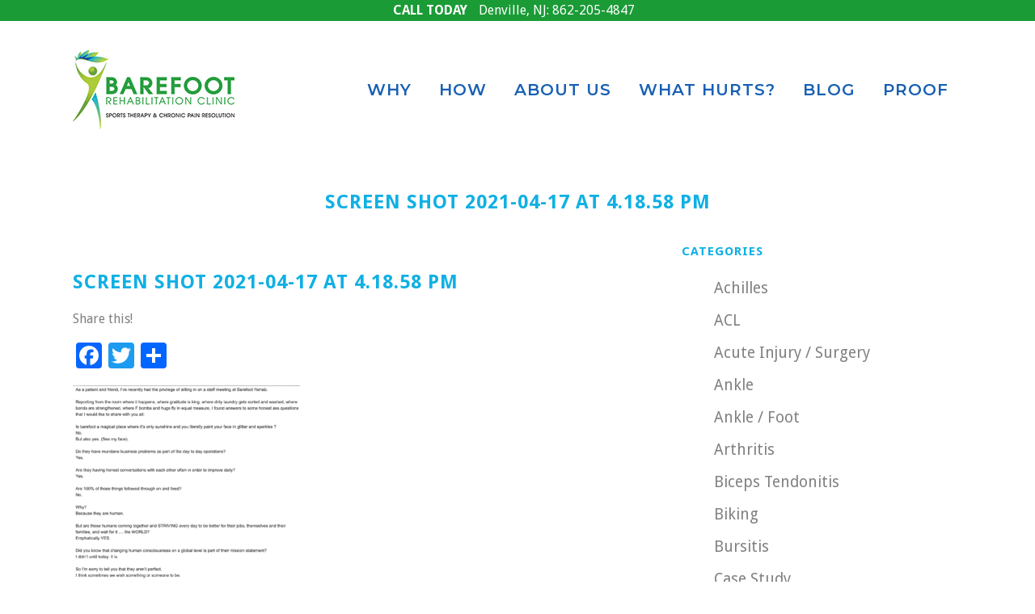

--- FILE ---
content_type: text/html; charset=UTF-8
request_url: https://www.barefootrehab.com/chronic-pain-clinic/screen-shot-2021-04-17-at-4-18-58-pm/
body_size: 16635
content:
<!DOCTYPE html>
<html lang="en-US">
<head>
	<meta charset="UTF-8" />
	
	

				<meta name="viewport" content="width=device-width,initial-scale=1,user-scalable=no">
		
	<link rel="profile" href="https://gmpg.org/xfn/11" />
	<link rel="pingback" href="https://www.barefootrehab.com/xmlrpc.php" />
	<link rel="shortcut icon" type="image/x-icon" href="https://www.barefootrehab.com/wp-content/uploads/2015/05/Barefoot-Rehab-ico.ico">
	<link rel="apple-touch-icon" href="https://www.barefootrehab.com/wp-content/uploads/2015/05/Barefoot-Rehab-ico.ico"/>
	<link href='//fonts.googleapis.com/css?family=Raleway:100,200,300,400,500,600,700,800,900,300italic,400italic|Montserrat:100,200,300,400,500,600,700,800,900,300italic,400italic|Droid+Sans:100,200,300,400,500,600,700,800,900,300italic,400italic&subset=latin,latin-ext' rel='stylesheet' type='text/css'>
<meta name='robots' content='index, follow, max-image-preview:large, max-snippet:-1, max-video-preview:-1' />
	<style>img:is([sizes="auto" i], [sizes^="auto," i]) { contain-intrinsic-size: 3000px 1500px }</style>
	
<!-- Google Tag Manager for WordPress by gtm4wp.com -->
<script data-cfasync="false" data-pagespeed-no-defer>
	var gtm4wp_datalayer_name = "dataLayer";
	var dataLayer = dataLayer || [];
</script>
<!-- End Google Tag Manager for WordPress by gtm4wp.com -->
	<!-- This site is optimized with the Yoast SEO plugin v26.2 - https://yoast.com/wordpress/plugins/seo/ -->
	<title>Screen Shot 2021-04-17 at 4.18.58 PM</title>
	<link rel="canonical" href="https://www.barefootrehab.com/chronic-pain-clinic/screen-shot-2021-04-17-at-4-18-58-pm/" />
	<meta property="og:locale" content="en_US" />
	<meta property="og:type" content="article" />
	<meta property="og:title" content="Screen Shot 2021-04-17 at 4.18.58 PM" />
	<meta property="og:url" content="https://www.barefootrehab.com/chronic-pain-clinic/screen-shot-2021-04-17-at-4-18-58-pm/" />
	<meta property="og:site_name" content="Barefoot Rehab" />
	<meta property="article:publisher" content="https://www.facebook.com/barefootrehabclinic/" />
	<meta property="og:image" content="https://www.barefootrehab.com/chronic-pain-clinic/screen-shot-2021-04-17-at-4-18-58-pm" />
	<meta property="og:image:width" content="1538" />
	<meta property="og:image:height" content="1644" />
	<meta property="og:image:type" content="image/png" />
	<meta name="twitter:card" content="summary_large_image" />
	<meta name="twitter:site" content="@Barefoot_Rehab" />
	<script type="application/ld+json" class="yoast-schema-graph">{"@context":"https://schema.org","@graph":[{"@type":"WebPage","@id":"https://www.barefootrehab.com/chronic-pain-clinic/screen-shot-2021-04-17-at-4-18-58-pm/","url":"https://www.barefootrehab.com/chronic-pain-clinic/screen-shot-2021-04-17-at-4-18-58-pm/","name":"Screen Shot 2021-04-17 at 4.18.58 PM","isPartOf":{"@id":"https://www.barefootrehab.com/#website"},"primaryImageOfPage":{"@id":"https://www.barefootrehab.com/chronic-pain-clinic/screen-shot-2021-04-17-at-4-18-58-pm/#primaryimage"},"image":{"@id":"https://www.barefootrehab.com/chronic-pain-clinic/screen-shot-2021-04-17-at-4-18-58-pm/#primaryimage"},"thumbnailUrl":"https://www.barefootrehab.com/wp-content/uploads/2021/04/Screen-Shot-2021-04-17-at-4.18.58-PM.png","datePublished":"2021-04-17T20:18:23+00:00","breadcrumb":{"@id":"https://www.barefootrehab.com/chronic-pain-clinic/screen-shot-2021-04-17-at-4-18-58-pm/#breadcrumb"},"inLanguage":"en-US","potentialAction":[{"@type":"ReadAction","target":["https://www.barefootrehab.com/chronic-pain-clinic/screen-shot-2021-04-17-at-4-18-58-pm/"]}]},{"@type":"ImageObject","inLanguage":"en-US","@id":"https://www.barefootrehab.com/chronic-pain-clinic/screen-shot-2021-04-17-at-4-18-58-pm/#primaryimage","url":"https://www.barefootrehab.com/wp-content/uploads/2021/04/Screen-Shot-2021-04-17-at-4.18.58-PM.png","contentUrl":"https://www.barefootrehab.com/wp-content/uploads/2021/04/Screen-Shot-2021-04-17-at-4.18.58-PM.png","width":1538,"height":1644},{"@type":"BreadcrumbList","@id":"https://www.barefootrehab.com/chronic-pain-clinic/screen-shot-2021-04-17-at-4-18-58-pm/#breadcrumb","itemListElement":[{"@type":"ListItem","position":1,"name":"Home","item":"https://www.barefootrehab.com/"},{"@type":"ListItem","position":2,"name":"Paradigm","item":"https://www.barefootrehab.com/category/paradigm/"},{"@type":"ListItem","position":3,"name":"&#8220;High Writings&#8221; with Dr. Chris: &#8220;More&#8221; Than A Chronic Pain Clinic?","item":"https://www.barefootrehab.com/chronic-pain-clinic/"},{"@type":"ListItem","position":4,"name":"Screen Shot 2021-04-17 at 4.18.58 PM"}]},{"@type":"WebSite","@id":"https://www.barefootrehab.com/#website","url":"https://www.barefootrehab.com/","name":"Barefoot Rehab","description":"Chronic Pain Management","potentialAction":[{"@type":"SearchAction","target":{"@type":"EntryPoint","urlTemplate":"https://www.barefootrehab.com/?s={search_term_string}"},"query-input":{"@type":"PropertyValueSpecification","valueRequired":true,"valueName":"search_term_string"}}],"inLanguage":"en-US"}]}</script>
	<!-- / Yoast SEO plugin. -->


<link rel='dns-prefetch' href='//static.addtoany.com' />
<link rel='dns-prefetch' href='//app.clickfunnels.com' />
<link rel='dns-prefetch' href='//platform-api.sharethis.com' />
<link rel="alternate" type="application/rss+xml" title="Barefoot Rehab &raquo; Feed" href="https://www.barefootrehab.com/feed/" />
<link rel="alternate" type="application/rss+xml" title="Barefoot Rehab &raquo; Comments Feed" href="https://www.barefootrehab.com/comments/feed/" />
<link rel="alternate" type="application/rss+xml" title="Barefoot Rehab &raquo; Screen Shot 2021-04-17 at 4.18.58 PM Comments Feed" href="https://www.barefootrehab.com/chronic-pain-clinic/screen-shot-2021-04-17-at-4-18-58-pm/feed/" />
<script type="text/javascript">
/* <![CDATA[ */
window._wpemojiSettings = {"baseUrl":"https:\/\/s.w.org\/images\/core\/emoji\/16.0.1\/72x72\/","ext":".png","svgUrl":"https:\/\/s.w.org\/images\/core\/emoji\/16.0.1\/svg\/","svgExt":".svg","source":{"concatemoji":"https:\/\/www.barefootrehab.com\/wp-includes\/js\/wp-emoji-release.min.js?ver=6.8.3"}};
/*! This file is auto-generated */
!function(s,n){var o,i,e;function c(e){try{var t={supportTests:e,timestamp:(new Date).valueOf()};sessionStorage.setItem(o,JSON.stringify(t))}catch(e){}}function p(e,t,n){e.clearRect(0,0,e.canvas.width,e.canvas.height),e.fillText(t,0,0);var t=new Uint32Array(e.getImageData(0,0,e.canvas.width,e.canvas.height).data),a=(e.clearRect(0,0,e.canvas.width,e.canvas.height),e.fillText(n,0,0),new Uint32Array(e.getImageData(0,0,e.canvas.width,e.canvas.height).data));return t.every(function(e,t){return e===a[t]})}function u(e,t){e.clearRect(0,0,e.canvas.width,e.canvas.height),e.fillText(t,0,0);for(var n=e.getImageData(16,16,1,1),a=0;a<n.data.length;a++)if(0!==n.data[a])return!1;return!0}function f(e,t,n,a){switch(t){case"flag":return n(e,"\ud83c\udff3\ufe0f\u200d\u26a7\ufe0f","\ud83c\udff3\ufe0f\u200b\u26a7\ufe0f")?!1:!n(e,"\ud83c\udde8\ud83c\uddf6","\ud83c\udde8\u200b\ud83c\uddf6")&&!n(e,"\ud83c\udff4\udb40\udc67\udb40\udc62\udb40\udc65\udb40\udc6e\udb40\udc67\udb40\udc7f","\ud83c\udff4\u200b\udb40\udc67\u200b\udb40\udc62\u200b\udb40\udc65\u200b\udb40\udc6e\u200b\udb40\udc67\u200b\udb40\udc7f");case"emoji":return!a(e,"\ud83e\udedf")}return!1}function g(e,t,n,a){var r="undefined"!=typeof WorkerGlobalScope&&self instanceof WorkerGlobalScope?new OffscreenCanvas(300,150):s.createElement("canvas"),o=r.getContext("2d",{willReadFrequently:!0}),i=(o.textBaseline="top",o.font="600 32px Arial",{});return e.forEach(function(e){i[e]=t(o,e,n,a)}),i}function t(e){var t=s.createElement("script");t.src=e,t.defer=!0,s.head.appendChild(t)}"undefined"!=typeof Promise&&(o="wpEmojiSettingsSupports",i=["flag","emoji"],n.supports={everything:!0,everythingExceptFlag:!0},e=new Promise(function(e){s.addEventListener("DOMContentLoaded",e,{once:!0})}),new Promise(function(t){var n=function(){try{var e=JSON.parse(sessionStorage.getItem(o));if("object"==typeof e&&"number"==typeof e.timestamp&&(new Date).valueOf()<e.timestamp+604800&&"object"==typeof e.supportTests)return e.supportTests}catch(e){}return null}();if(!n){if("undefined"!=typeof Worker&&"undefined"!=typeof OffscreenCanvas&&"undefined"!=typeof URL&&URL.createObjectURL&&"undefined"!=typeof Blob)try{var e="postMessage("+g.toString()+"("+[JSON.stringify(i),f.toString(),p.toString(),u.toString()].join(",")+"));",a=new Blob([e],{type:"text/javascript"}),r=new Worker(URL.createObjectURL(a),{name:"wpTestEmojiSupports"});return void(r.onmessage=function(e){c(n=e.data),r.terminate(),t(n)})}catch(e){}c(n=g(i,f,p,u))}t(n)}).then(function(e){for(var t in e)n.supports[t]=e[t],n.supports.everything=n.supports.everything&&n.supports[t],"flag"!==t&&(n.supports.everythingExceptFlag=n.supports.everythingExceptFlag&&n.supports[t]);n.supports.everythingExceptFlag=n.supports.everythingExceptFlag&&!n.supports.flag,n.DOMReady=!1,n.readyCallback=function(){n.DOMReady=!0}}).then(function(){return e}).then(function(){var e;n.supports.everything||(n.readyCallback(),(e=n.source||{}).concatemoji?t(e.concatemoji):e.wpemoji&&e.twemoji&&(t(e.twemoji),t(e.wpemoji)))}))}((window,document),window._wpemojiSettings);
/* ]]> */
</script>
<style id='wp-emoji-styles-inline-css' type='text/css'>

	img.wp-smiley, img.emoji {
		display: inline !important;
		border: none !important;
		box-shadow: none !important;
		height: 1em !important;
		width: 1em !important;
		margin: 0 0.07em !important;
		vertical-align: -0.1em !important;
		background: none !important;
		padding: 0 !important;
	}
</style>
<style id='wp-block-library-inline-css' type='text/css'>
:root{--wp-admin-theme-color:#007cba;--wp-admin-theme-color--rgb:0,124,186;--wp-admin-theme-color-darker-10:#006ba1;--wp-admin-theme-color-darker-10--rgb:0,107,161;--wp-admin-theme-color-darker-20:#005a87;--wp-admin-theme-color-darker-20--rgb:0,90,135;--wp-admin-border-width-focus:2px;--wp-block-synced-color:#7a00df;--wp-block-synced-color--rgb:122,0,223;--wp-bound-block-color:var(--wp-block-synced-color)}@media (min-resolution:192dpi){:root{--wp-admin-border-width-focus:1.5px}}.wp-element-button{cursor:pointer}:root{--wp--preset--font-size--normal:16px;--wp--preset--font-size--huge:42px}:root .has-very-light-gray-background-color{background-color:#eee}:root .has-very-dark-gray-background-color{background-color:#313131}:root .has-very-light-gray-color{color:#eee}:root .has-very-dark-gray-color{color:#313131}:root .has-vivid-green-cyan-to-vivid-cyan-blue-gradient-background{background:linear-gradient(135deg,#00d084,#0693e3)}:root .has-purple-crush-gradient-background{background:linear-gradient(135deg,#34e2e4,#4721fb 50%,#ab1dfe)}:root .has-hazy-dawn-gradient-background{background:linear-gradient(135deg,#faaca8,#dad0ec)}:root .has-subdued-olive-gradient-background{background:linear-gradient(135deg,#fafae1,#67a671)}:root .has-atomic-cream-gradient-background{background:linear-gradient(135deg,#fdd79a,#004a59)}:root .has-nightshade-gradient-background{background:linear-gradient(135deg,#330968,#31cdcf)}:root .has-midnight-gradient-background{background:linear-gradient(135deg,#020381,#2874fc)}.has-regular-font-size{font-size:1em}.has-larger-font-size{font-size:2.625em}.has-normal-font-size{font-size:var(--wp--preset--font-size--normal)}.has-huge-font-size{font-size:var(--wp--preset--font-size--huge)}.has-text-align-center{text-align:center}.has-text-align-left{text-align:left}.has-text-align-right{text-align:right}#end-resizable-editor-section{display:none}.aligncenter{clear:both}.items-justified-left{justify-content:flex-start}.items-justified-center{justify-content:center}.items-justified-right{justify-content:flex-end}.items-justified-space-between{justify-content:space-between}.screen-reader-text{border:0;clip-path:inset(50%);height:1px;margin:-1px;overflow:hidden;padding:0;position:absolute;width:1px;word-wrap:normal!important}.screen-reader-text:focus{background-color:#ddd;clip-path:none;color:#444;display:block;font-size:1em;height:auto;left:5px;line-height:normal;padding:15px 23px 14px;text-decoration:none;top:5px;width:auto;z-index:100000}html :where(.has-border-color){border-style:solid}html :where([style*=border-top-color]){border-top-style:solid}html :where([style*=border-right-color]){border-right-style:solid}html :where([style*=border-bottom-color]){border-bottom-style:solid}html :where([style*=border-left-color]){border-left-style:solid}html :where([style*=border-width]){border-style:solid}html :where([style*=border-top-width]){border-top-style:solid}html :where([style*=border-right-width]){border-right-style:solid}html :where([style*=border-bottom-width]){border-bottom-style:solid}html :where([style*=border-left-width]){border-left-style:solid}html :where(img[class*=wp-image-]){height:auto;max-width:100%}:where(figure){margin:0 0 1em}html :where(.is-position-sticky){--wp-admin--admin-bar--position-offset:var(--wp-admin--admin-bar--height,0px)}@media screen and (max-width:600px){html :where(.is-position-sticky){--wp-admin--admin-bar--position-offset:0px}}
</style>
<style id='classic-theme-styles-inline-css' type='text/css'>
/*! This file is auto-generated */
.wp-block-button__link{color:#fff;background-color:#32373c;border-radius:9999px;box-shadow:none;text-decoration:none;padding:calc(.667em + 2px) calc(1.333em + 2px);font-size:1.125em}.wp-block-file__button{background:#32373c;color:#fff;text-decoration:none}
</style>
<link rel='stylesheet' id='grw-public-main-css-css' href='https://www.barefootrehab.com/wp-content/plugins/widget-google-reviews/assets/css/public-main.css?ver=6.6.1' type='text/css' media='all' />
<link rel='stylesheet' id='parent-style-css' href='https://www.barefootrehab.com/wp-content/themes/bridge/style.css?ver=6.8.3' type='text/css' media='all' />
<link rel='stylesheet' id='child-style-css' href='https://www.barefootrehab.com/wp-content/themes/bridgechild/style.css?ver=1.0.4' type='text/css' media='all' />
<link rel='stylesheet' id='default_style-css' href='https://www.barefootrehab.com/wp-content/themes/bridge/style.css?ver=6.8.3' type='text/css' media='all' />
<link rel='stylesheet' id='qode_font_awesome-css' href='https://www.barefootrehab.com/wp-content/themes/bridge/css/font-awesome/css/font-awesome.min.css?ver=6.8.3' type='text/css' media='all' />
<link rel='stylesheet' id='qode_font_elegant-css' href='https://www.barefootrehab.com/wp-content/themes/bridge/css/elegant-icons/style.min.css?ver=6.8.3' type='text/css' media='all' />
<link rel='stylesheet' id='qode_linea_icons-css' href='https://www.barefootrehab.com/wp-content/themes/bridge/css/linea-icons/style.css?ver=6.8.3' type='text/css' media='all' />
<link rel='stylesheet' id='stylesheet-css' href='https://www.barefootrehab.com/wp-content/themes/bridge/css/stylesheet.min.css?ver=6.8.3' type='text/css' media='all' />
<link rel='stylesheet' id='qode_print-css' href='https://www.barefootrehab.com/wp-content/themes/bridge/css/print.css?ver=6.8.3' type='text/css' media='all' />
<link rel='stylesheet' id='mac_stylesheet-css' href='https://www.barefootrehab.com/wp-content/themes/bridge/css/mac_stylesheet.css?ver=6.8.3' type='text/css' media='all' />
<link rel='stylesheet' id='webkit-css' href='https://www.barefootrehab.com/wp-content/themes/bridge/css/webkit_stylesheet.css?ver=6.8.3' type='text/css' media='all' />
<link rel='stylesheet' id='style_dynamic-css' href='https://www.barefootrehab.com/wp-content/themes/bridge/css/style_dynamic.css?ver=1489997690' type='text/css' media='all' />
<link rel='stylesheet' id='responsive-css' href='https://www.barefootrehab.com/wp-content/themes/bridge/css/responsive.min.css?ver=6.8.3' type='text/css' media='all' />
<link rel='stylesheet' id='style_dynamic_responsive-css' href='https://www.barefootrehab.com/wp-content/themes/bridge/css/style_dynamic_responsive.css?ver=1489997690' type='text/css' media='all' />
<link rel='stylesheet' id='js_composer_front-css' href='https://www.barefootrehab.com/wp-content/plugins/js_composer/assets/css/js_composer.min.css?ver=8.0.1' type='text/css' media='all' />
<link rel='stylesheet' id='custom_css-css' href='https://www.barefootrehab.com/wp-content/themes/bridge/css/custom_css.css?ver=1489997690' type='text/css' media='all' />
<link rel='stylesheet' id='msl-main-css' href='https://www.barefootrehab.com/wp-content/plugins/master-slider/public/assets/css/masterslider.main.css?ver=3.11.0' type='text/css' media='all' />
<link rel='stylesheet' id='msl-custom-css' href='https://www.barefootrehab.com/wp-content/uploads/master-slider/custom.css?ver=9.7' type='text/css' media='all' />
<link rel='stylesheet' id='addtoany-css' href='https://www.barefootrehab.com/wp-content/plugins/add-to-any/addtoany.min.css?ver=1.16' type='text/css' media='all' />
<script type="text/javascript" id="addtoany-core-js-before">
/* <![CDATA[ */
window.a2a_config=window.a2a_config||{};a2a_config.callbacks=[];a2a_config.overlays=[];a2a_config.templates={};
/* ]]> */
</script>
<script type="text/javascript" defer src="https://static.addtoany.com/menu/page.js" id="addtoany-core-js"></script>
<script type="text/javascript" src="https://www.barefootrehab.com/wp-includes/js/jquery/jquery.min.js?ver=3.7.1" id="jquery-core-js"></script>
<script type="text/javascript" src="https://www.barefootrehab.com/wp-includes/js/jquery/jquery-migrate.min.js?ver=3.4.1" id="jquery-migrate-js"></script>
<script type="text/javascript" defer src="https://www.barefootrehab.com/wp-content/plugins/add-to-any/addtoany.min.js?ver=1.1" id="addtoany-jquery-js"></script>
<script type="text/javascript" defer="defer" src="https://www.barefootrehab.com/wp-content/plugins/widget-google-reviews/assets/js/public-main.js?ver=6.6.1" id="grw-public-main-js-js"></script>
<script type="text/javascript" src="//platform-api.sharethis.com/js/sharethis.js#source=googleanalytics-wordpress#product=ga&amp;property=59443a271684e40011e408c5" id="googleanalytics-platform-sharethis-js"></script>
<script></script><link rel="https://api.w.org/" href="https://www.barefootrehab.com/wp-json/" /><link rel="alternate" title="JSON" type="application/json" href="https://www.barefootrehab.com/wp-json/wp/v2/media/5323" /><link rel="EditURI" type="application/rsd+xml" title="RSD" href="https://www.barefootrehab.com/xmlrpc.php?rsd" />
<meta name="generator" content="WordPress 6.8.3" />
<link rel='shortlink' href='https://www.barefootrehab.com/?p=5323' />
<link rel="alternate" title="oEmbed (JSON)" type="application/json+oembed" href="https://www.barefootrehab.com/wp-json/oembed/1.0/embed?url=https%3A%2F%2Fwww.barefootrehab.com%2Fchronic-pain-clinic%2Fscreen-shot-2021-04-17-at-4-18-58-pm%2F" />
<link rel="alternate" title="oEmbed (XML)" type="text/xml+oembed" href="https://www.barefootrehab.com/wp-json/oembed/1.0/embed?url=https%3A%2F%2Fwww.barefootrehab.com%2Fchronic-pain-clinic%2Fscreen-shot-2021-04-17-at-4-18-58-pm%2F&#038;format=xml" />
<script>
  (function(i,s,o,g,r,a,m){i['GoogleAnalyticsObject']=r;i[r]=i[r]||function(){
  (i[r].q=i[r].q||[]).push(arguments)},i[r].l=1*new Date();a=s.createElement(o),
  m=s.getElementsByTagName(o)[0];a.async=1;a.src=g;m.parentNode.insertBefore(a,m)
  })(window,document,'script','https://www.google-analytics.com/analytics.js','ga');

  ga('create', 'UA-64668847-1', 'auto');
  ga('send', 'pageview');

</script>
<!-- Hotjar Tracking Code for barefootrehab.com -->
<script>
    (function(h,o,t,j,a,r){
        h.hj=h.hj||function(){(h.hj.q=h.hj.q||[]).push(arguments)};
        h._hjSettings={hjid:523712,hjsv:5};
        a=o.getElementsByTagName('head')[0];
        r=o.createElement('script');r.async=1;
        r.src=t+h._hjSettings.hjid+j+h._hjSettings.hjsv;
        a.appendChild(r);
    })(window,document,'//static.hotjar.com/c/hotjar-','.js?sv=');
</script>
<script type="text/javascript">
(function(a,e,c,f,g,h,b,d){var k={ak:"852768554",cl:"-XHJCKzt_nEQqu7QlgM",autoreplace:"862-205-4847"};a[c]=a[c]||function(){(a[c].q=a[c].q||[]).push(arguments)};a[g]||(a[g]=k.ak);b=e.createElement(h);b.async=1;b.src="//www.gstatic.com/wcm/loader.js";d=e.getElementsByTagName(h)[0];d.parentNode.insertBefore(b,d);a[f]=function(b,d,e){a[c](2,b,k,d,null,new Date,e)};a[f]()})(window,document,"_googWcmImpl","_googWcmGet","_googWcmAk","script");
</script>
<script>
var phonecb = function(formatted_number, mobile_number) {
  formatted_number = '862-800-2118';
  mobile_number = '+18628002118';
  jQuery('.gm-phone-detail a,a.phone-conversion')
    .text(formatted_number)
    .attr('href', 'tel:'+mobile_number);
  jQuery('span[itemprop=telephone]')
    .text(formatted_number);
  jQuery('.hide-on-aw-phone').hide();
  jQuery('.show-on-aw-phone').show();
};
jQuery('document').ready(function(){
_googWcmGet(phonecb, '862-205-4847')
});
</script><script>var ms_grabbing_curosr = 'https://www.barefootrehab.com/wp-content/plugins/master-slider/public/assets/css/common/grabbing.cur', ms_grab_curosr = 'https://www.barefootrehab.com/wp-content/plugins/master-slider/public/assets/css/common/grab.cur';</script>
<meta name="generator" content="MasterSlider 3.11.0 - Responsive Touch Image Slider | avt.li/msf" />

<!-- Google Tag Manager for WordPress by gtm4wp.com -->
<!-- GTM Container placement set to footer -->
<script data-cfasync="false" data-pagespeed-no-defer type="text/javascript">
	var dataLayer_content = {"pagePostType":"attachment","pagePostType2":"single-attachment","pagePostAuthor":"Dr. Chris"};
	dataLayer.push( dataLayer_content );
</script>
<script data-cfasync="false" data-pagespeed-no-defer type="text/javascript">
(function(w,d,s,l,i){w[l]=w[l]||[];w[l].push({'gtm.start':
new Date().getTime(),event:'gtm.js'});var f=d.getElementsByTagName(s)[0],
j=d.createElement(s),dl=l!='dataLayer'?'&l='+l:'';j.async=true;j.src=
'//www.googletagmanager.com/gtm.js?id='+i+dl;f.parentNode.insertBefore(j,f);
})(window,document,'script','dataLayer','GTM-MWVTRTX');
</script>
<!-- End Google Tag Manager for WordPress by gtm4wp.com --><style type="text/css">.recentcomments a{display:inline !important;padding:0 !important;margin:0 !important;}</style><script>
(function() {
	(function (i, s, o, g, r, a, m) {
		i['GoogleAnalyticsObject'] = r;
		i[r] = i[r] || function () {
				(i[r].q = i[r].q || []).push(arguments)
			}, i[r].l = 1 * new Date();
		a = s.createElement(o),
			m = s.getElementsByTagName(o)[0];
		a.async = 1;
		a.src = g;
		m.parentNode.insertBefore(a, m)
	})(window, document, 'script', 'https://google-analytics.com/analytics.js', 'ga');

	ga('create', 'UA-104754287-1', 'auto');
			ga('send', 'pageview');
	})();
</script>
<meta name="generator" content="Powered by WPBakery Page Builder - drag and drop page builder for WordPress."/>
<link rel="icon" href="https://www.barefootrehab.com/wp-content/uploads/2016/04/BRC_Man_LOGO-150x150.png" sizes="32x32" />
<link rel="icon" href="https://www.barefootrehab.com/wp-content/uploads/2016/04/BRC_Man_LOGO-500x500.png" sizes="192x192" />
<link rel="apple-touch-icon" href="https://www.barefootrehab.com/wp-content/uploads/2016/04/BRC_Man_LOGO-500x500.png" />
<meta name="msapplication-TileImage" content="https://www.barefootrehab.com/wp-content/uploads/2016/04/BRC_Man_LOGO-500x500.png" />
		<style type="text/css" id="wp-custom-css">
			/*
You can add your own CSS here.

Click the help icon above to learn more.
*/
span.gm-phone-detail:nth-child(3) {
    display: none;
}		</style>
		<noscript><style> .wpb_animate_when_almost_visible { opacity: 1; }</style></noscript>
<style>
body{
font-size: 16px;
}
p, li {
	font-size: 1.2em;
}
blockquote{
    padding: 15px 20px 20px 55px;
    margin: 20px 30px 20px;
}
</style>

<!-- Facebook Pixel Code -->
<script>
  !function(f,b,e,v,n,t,s)
  {if(f.fbq)return;n=f.fbq=function(){n.callMethod?
  n.callMethod.apply(n,arguments):n.queue.push(arguments)};
  if(!f._fbq)f._fbq=n;n.push=n;n.loaded=!0;n.version='2.0';
  n.queue=[];t=b.createElement(e);t.async=!0;
  t.src=v;s=b.getElementsByTagName(e)[0];
  s.parentNode.insertBefore(t,s)}(window, document,'script',
  'https://connect.facebook.net/en_US/fbevents.js');
  fbq('init', '1620958261544175');
  fbq('track', 'PageView');
</script>
	<meta name="yandex-verification" content="15f1de107f29df18" />
<noscript><img height="1" width="1" style="display:none"
  src="https://www.facebook.com/tr?id=1620958261544175&ev=PageView&noscript=1"
/></noscript>
<!-- DO NOT MODIFY -->
<!-- End Facebook Pixel Code -->

</head>

<body data-rsssl=1 class="attachment wp-singular attachment-template-default single single-attachment postid-5323 attachmentid-5323 attachment-png wp-theme-bridge wp-child-theme-bridgechild _masterslider _ms_version_3.11.0  qode-child-theme-ver-1.0.4 qode-theme-ver-9.1.3 wpb-js-composer js-comp-ver-8.0.1 vc_responsive">

						<div class="wrapper">

	<div class="wrapper_inner">
	<!-- Google Analytics start -->
		<!-- Google Analytics end -->

	


<header class=" scroll_header_top_area  fixed scrolled_not_transparent page_header">
<div id='gm-top-bar'><span class='call-today'>Call Today</span> <span class="gm-phone-detail">Denville, NJ: <a href="tel:+18622054847">862-205-4847</a></span> <span class="gm-phone-detail">New York (Midtown), NY <a href="tel:+19292513830">929-251-3830</a></span></div>
    <div class="header_inner clearfix">

		<div class="header_top_bottom_holder">
		<div class="header_bottom clearfix" style='' >
		    				<div class="container">
					<div class="container_inner clearfix">
                    			                					<div class="header_inner_left">
                        													<div class="mobile_menu_button">
                                <span>
                                    <i class="qode_icon_font_awesome fa fa-bars " ></i>                                </span>
                            </div>
												<div class="logo_wrapper">
                            							<div class="q_logo">
								<a href="https://www.barefootrehab.com/">
									<img class="normal" src="https://www.barefootrehab.com/wp-content/uploads/2015/05/Barefoot-Rehab-200x98.png" alt="Logo"/>
									<img class="light" src="https://www.barefootrehab.com/wp-content/uploads/2015/05/Barefoot-Rehab-200x98.png" alt="Logo"/>
									<img class="dark" src="https://www.barefootrehab.com/wp-content/uploads/2015/05/Barefoot-Rehab-200x98.png" alt="Logo"/>
									<img class="sticky" src="https://www.barefootrehab.com/wp-content/uploads/2015/05/Barefoot-Rehab-200x98.png" alt="Logo"/>
									<img class="mobile" src="https://www.barefootrehab.com/wp-content/uploads/2015/05/Barefoot-Rehab-200x98.png" alt="Logo"/>
																	</a>
							</div>
                            						</div>
                                                					</div>
                    					                                                							<div class="header_inner_right">
                                <div class="side_menu_button_wrapper right">
																		                                    <div class="side_menu_button">
									
										                                                                                                                    </div>
                                </div>
							</div>
												
						
						<nav class="main_menu drop_down right">
						<ul id="menu-main-nav" class=""><li id="nav-menu-item-952" class="menu-item menu-item-type-post_type menu-item-object-page  narrow"><a href="https://www.barefootrehab.com/why-barefoot-rehab/" class=""><i class="menu_icon blank fa"></i><span>WHY</span><span class="plus"></span></a></li>
<li id="nav-menu-item-122" class="menu-item menu-item-type-post_type menu-item-object-page menu-item-has-children  has_sub narrow"><a href="https://www.barefootrehab.com/advanced-pain-management/" class=""><i class="menu_icon blank fa"></i><span>HOW</span><span class="plus"></span></a>
<div class="second"><div class="inner"><ul>
	<li id="nav-menu-item-965" class="menu-item menu-item-type-post_type menu-item-object-page "><a href="https://www.barefootrehab.com/diagnosis/" class=""><i class="menu_icon blank fa"></i><span>WE DIAGNOSE YOU BETTER</span><span class="plus"></span></a></li>
	<li id="nav-menu-item-1755" class="menu-item menu-item-type-post_type menu-item-object-page "><a href="https://www.barefootrehab.com/what-is-adhesion/" class=""><i class="menu_icon blank fa"></i><span>WHAT IS ADHESION?</span><span class="plus"></span></a></li>
	<li id="nav-menu-item-154" class="menu-item menu-item-type-post_type menu-item-object-page "><a href="https://www.barefootrehab.com/adhesion-release-methods/" class=""><i class="menu_icon blank fa"></i><span>ADHESION RELEASE METHODS</span><span class="plus"></span></a></li>
	<li id="nav-menu-item-313" class="menu-item menu-item-type-post_type menu-item-object-page "><a href="https://www.barefootrehab.com/test-treat-retest/" class=""><i class="menu_icon blank fa"></i><span>TEST &#8211; TREAT &#8211; RETEST</span><span class="plus"></span></a></li>
</ul></div></div>
</li>
<li id="nav-menu-item-305" class="menu-item menu-item-type-post_type menu-item-object-page menu-item-has-children  has_sub narrow"><a href="https://www.barefootrehab.com/about-barefoot-rehab/" class=""><i class="menu_icon blank fa"></i><span>ABOUT US</span><span class="plus"></span></a>
<div class="second"><div class="inner"><ul>
	<li id="nav-menu-item-5455" class="menu-item menu-item-type-post_type menu-item-object-page "><a href="https://www.barefootrehab.com/how-to-schedule-expert-chiropractor/" class=""><i class="menu_icon blank fa"></i><span>SCHEDULE WITH US</span><span class="plus"></span></a></li>
	<li id="nav-menu-item-2904" class="menu-item menu-item-type-post_type menu-item-object-page "><a href="https://www.barefootrehab.com/morris-county-denville-location/" class=""><i class="menu_icon blank fa"></i><span>MORRIS COUNTY, NJ</span><span class="plus"></span></a></li>
	<li id="nav-menu-item-5548" class="menu-item menu-item-type-post_type menu-item-object-page "><a href="https://www.barefootrehab.com/adhesion-apprenticeship/" class=""><i class="menu_icon blank fa"></i><span>Chiropractic Job</span><span class="plus"></span></a></li>
</ul></div></div>
</li>
<li id="nav-menu-item-32" class="menu-item menu-item-type-post_type menu-item-object-page menu-item-has-children  has_sub narrow"><a href="https://www.barefootrehab.com/pain-management-clinic/" class=""><i class="menu_icon blank fa"></i><span>WHAT HURTS?</span><span class="plus"></span></a>
<div class="second"><div class="inner"><ul>
	<li id="nav-menu-item-1603" class="menu-item menu-item-type-post_type menu-item-object-page "><a href="https://www.barefootrehab.com/lower-back-pain/" class=""><i class="menu_icon blank fa"></i><span>LOWER BACK PAIN</span><span class="plus"></span></a></li>
	<li id="nav-menu-item-212" class="menu-item menu-item-type-post_type menu-item-object-page "><a href="https://www.barefootrehab.com/shoulder-pain/" class=""><i class="menu_icon blank fa"></i><span>SHOULDER PAIN</span><span class="plus"></span></a></li>
	<li id="nav-menu-item-1622" class="menu-item menu-item-type-post_type menu-item-object-page "><a href="https://www.barefootrehab.com/hip-pain/" class=""><i class="menu_icon blank fa"></i><span>HIP PAIN</span><span class="plus"></span></a></li>
	<li id="nav-menu-item-1632" class="menu-item menu-item-type-post_type menu-item-object-page "><a href="https://www.barefootrehab.com/knee-pain/" class=""><i class="menu_icon blank fa"></i><span>KNEE PAIN</span><span class="plus"></span></a></li>
	<li id="nav-menu-item-1806" class="menu-item menu-item-type-post_type menu-item-object-page "><a href="https://www.barefootrehab.com/neck-pain/" class=""><i class="menu_icon blank fa"></i><span>NECK PAIN</span><span class="plus"></span></a></li>
	<li id="nav-menu-item-284" class="menu-item menu-item-type-post_type menu-item-object-page "><a href="https://www.barefootrehab.com/fitness-injuries/" class=""><i class="menu_icon blank fa"></i><span>FITNESS INJURIES</span><span class="plus"></span></a></li>
	<li id="nav-menu-item-271" class="menu-item menu-item-type-post_type menu-item-object-page "><a href="https://www.barefootrehab.com/running-injuries/" class=""><i class="menu_icon blank fa"></i><span>RUNNING INJURIES</span><span class="plus"></span></a></li>
	<li id="nav-menu-item-1834" class="menu-item menu-item-type-post_type menu-item-object-page "><a href="https://www.barefootrehab.com/golfers-elbow/" class=""><i class="menu_icon blank fa"></i><span>GOLF INJURIES</span><span class="plus"></span></a></li>
</ul></div></div>
</li>
<li id="nav-menu-item-105" class="menu-item menu-item-type-post_type menu-item-object-page  narrow"><a href="https://www.barefootrehab.com/blog/" class=""><i class="menu_icon blank fa"></i><span>BLOG</span><span class="plus"></span></a></li>
<li id="nav-menu-item-1730" class="menu-item menu-item-type-post_type menu-item-object-page  narrow"><a href="https://www.barefootrehab.com/pain-relief-proof/" class=""><i class="menu_icon blank fa"></i><span>PROOF</span><span class="plus"></span></a></li>
</ul>						</nav>
						                        										<nav class="mobile_menu">
                        <ul id="menu-main-nav-1" class=""><li id="mobile-menu-item-952" class="menu-item menu-item-type-post_type menu-item-object-page "><a href="https://www.barefootrehab.com/why-barefoot-rehab/" class=""><span>WHY</span></a><span class="mobile_arrow"><i class="fa fa-angle-right"></i><i class="fa fa-angle-down"></i></span></li>
<li id="mobile-menu-item-122" class="menu-item menu-item-type-post_type menu-item-object-page menu-item-has-children  has_sub"><a href="https://www.barefootrehab.com/advanced-pain-management/" class=""><span>HOW</span></a><span class="mobile_arrow"><i class="fa fa-angle-right"></i><i class="fa fa-angle-down"></i></span>
<ul class="sub_menu">
	<li id="mobile-menu-item-965" class="menu-item menu-item-type-post_type menu-item-object-page "><a href="https://www.barefootrehab.com/diagnosis/" class=""><span>WE DIAGNOSE YOU BETTER</span></a><span class="mobile_arrow"><i class="fa fa-angle-right"></i><i class="fa fa-angle-down"></i></span></li>
	<li id="mobile-menu-item-1755" class="menu-item menu-item-type-post_type menu-item-object-page "><a href="https://www.barefootrehab.com/what-is-adhesion/" class=""><span>WHAT IS ADHESION?</span></a><span class="mobile_arrow"><i class="fa fa-angle-right"></i><i class="fa fa-angle-down"></i></span></li>
	<li id="mobile-menu-item-154" class="menu-item menu-item-type-post_type menu-item-object-page "><a href="https://www.barefootrehab.com/adhesion-release-methods/" class=""><span>ADHESION RELEASE METHODS</span></a><span class="mobile_arrow"><i class="fa fa-angle-right"></i><i class="fa fa-angle-down"></i></span></li>
	<li id="mobile-menu-item-313" class="menu-item menu-item-type-post_type menu-item-object-page "><a href="https://www.barefootrehab.com/test-treat-retest/" class=""><span>TEST &#8211; TREAT &#8211; RETEST</span></a><span class="mobile_arrow"><i class="fa fa-angle-right"></i><i class="fa fa-angle-down"></i></span></li>
</ul>
</li>
<li id="mobile-menu-item-305" class="menu-item menu-item-type-post_type menu-item-object-page menu-item-has-children  has_sub"><a href="https://www.barefootrehab.com/about-barefoot-rehab/" class=""><span>ABOUT US</span></a><span class="mobile_arrow"><i class="fa fa-angle-right"></i><i class="fa fa-angle-down"></i></span>
<ul class="sub_menu">
	<li id="mobile-menu-item-5455" class="menu-item menu-item-type-post_type menu-item-object-page "><a href="https://www.barefootrehab.com/how-to-schedule-expert-chiropractor/" class=""><span>SCHEDULE WITH US</span></a><span class="mobile_arrow"><i class="fa fa-angle-right"></i><i class="fa fa-angle-down"></i></span></li>
	<li id="mobile-menu-item-2904" class="menu-item menu-item-type-post_type menu-item-object-page "><a href="https://www.barefootrehab.com/morris-county-denville-location/" class=""><span>MORRIS COUNTY, NJ</span></a><span class="mobile_arrow"><i class="fa fa-angle-right"></i><i class="fa fa-angle-down"></i></span></li>
	<li id="mobile-menu-item-5548" class="menu-item menu-item-type-post_type menu-item-object-page "><a href="https://www.barefootrehab.com/adhesion-apprenticeship/" class=""><span>Chiropractic Job</span></a><span class="mobile_arrow"><i class="fa fa-angle-right"></i><i class="fa fa-angle-down"></i></span></li>
</ul>
</li>
<li id="mobile-menu-item-32" class="menu-item menu-item-type-post_type menu-item-object-page menu-item-has-children  has_sub"><a href="https://www.barefootrehab.com/pain-management-clinic/" class=""><span>WHAT HURTS?</span></a><span class="mobile_arrow"><i class="fa fa-angle-right"></i><i class="fa fa-angle-down"></i></span>
<ul class="sub_menu">
	<li id="mobile-menu-item-1603" class="menu-item menu-item-type-post_type menu-item-object-page "><a href="https://www.barefootrehab.com/lower-back-pain/" class=""><span>LOWER BACK PAIN</span></a><span class="mobile_arrow"><i class="fa fa-angle-right"></i><i class="fa fa-angle-down"></i></span></li>
	<li id="mobile-menu-item-212" class="menu-item menu-item-type-post_type menu-item-object-page "><a href="https://www.barefootrehab.com/shoulder-pain/" class=""><span>SHOULDER PAIN</span></a><span class="mobile_arrow"><i class="fa fa-angle-right"></i><i class="fa fa-angle-down"></i></span></li>
	<li id="mobile-menu-item-1622" class="menu-item menu-item-type-post_type menu-item-object-page "><a href="https://www.barefootrehab.com/hip-pain/" class=""><span>HIP PAIN</span></a><span class="mobile_arrow"><i class="fa fa-angle-right"></i><i class="fa fa-angle-down"></i></span></li>
	<li id="mobile-menu-item-1632" class="menu-item menu-item-type-post_type menu-item-object-page "><a href="https://www.barefootrehab.com/knee-pain/" class=""><span>KNEE PAIN</span></a><span class="mobile_arrow"><i class="fa fa-angle-right"></i><i class="fa fa-angle-down"></i></span></li>
	<li id="mobile-menu-item-1806" class="menu-item menu-item-type-post_type menu-item-object-page "><a href="https://www.barefootrehab.com/neck-pain/" class=""><span>NECK PAIN</span></a><span class="mobile_arrow"><i class="fa fa-angle-right"></i><i class="fa fa-angle-down"></i></span></li>
	<li id="mobile-menu-item-284" class="menu-item menu-item-type-post_type menu-item-object-page "><a href="https://www.barefootrehab.com/fitness-injuries/" class=""><span>FITNESS INJURIES</span></a><span class="mobile_arrow"><i class="fa fa-angle-right"></i><i class="fa fa-angle-down"></i></span></li>
	<li id="mobile-menu-item-271" class="menu-item menu-item-type-post_type menu-item-object-page "><a href="https://www.barefootrehab.com/running-injuries/" class=""><span>RUNNING INJURIES</span></a><span class="mobile_arrow"><i class="fa fa-angle-right"></i><i class="fa fa-angle-down"></i></span></li>
	<li id="mobile-menu-item-1834" class="menu-item menu-item-type-post_type menu-item-object-page "><a href="https://www.barefootrehab.com/golfers-elbow/" class=""><span>GOLF INJURIES</span></a><span class="mobile_arrow"><i class="fa fa-angle-right"></i><i class="fa fa-angle-down"></i></span></li>
</ul>
</li>
<li id="mobile-menu-item-105" class="menu-item menu-item-type-post_type menu-item-object-page "><a href="https://www.barefootrehab.com/blog/" class=""><span>BLOG</span></a><span class="mobile_arrow"><i class="fa fa-angle-right"></i><i class="fa fa-angle-down"></i></span></li>
<li id="mobile-menu-item-1730" class="menu-item menu-item-type-post_type menu-item-object-page "><a href="https://www.barefootrehab.com/pain-relief-proof/" class=""><span>PROOF</span></a><span class="mobile_arrow"><i class="fa fa-angle-right"></i><i class="fa fa-angle-down"></i></span></li>
</ul>					</nav>
			                    					</div>
				</div>
				</div>
	</div>
	</div>

</header>
		

        	
    
		
	
    
<div class="content ">
						<div class="content_inner  ">
													<div class="title_outer title_without_animation"    data-height="270">
		<div class="title title_size_medium  position_center " style="height:270px;background-color:#ffffff;">
			<div class="image not_responsive"></div>
										<div class="title_holder"  style="padding-top:170px;height:100px;">
					<div class="container">
						<div class="container_inner clearfix">
							
														
															<div class="wpb_column vc_column_container vc_col-sm-5"></div>
								<div class="clearfix"></div>
							
								<div class="title_subtitle_holder" >
                                                                									<h1><span>Screen Shot 2021-04-17 at 4.18.58 PM</span></h1>
																	
																										                                                            </div>
						</div>
					</div>
				</div>
								</div>
			</div>
								<div class="entire-container container">
                    					<div class="container_inner default_template_holder" >
				
												
							<div class="two_columns_66_33 background_color_sidebar grid2 clearfix">
							<div class="column1">
											
									<div class="column_inner">
										<div class="blog_holder blog_single">	
													<article itemscope itemtype="http://schema.org/Article" id="post-5323" class="post-5323 attachment type-attachment status-inherit hentry">
			
			<div class="hide-this">

				<span itemprop="headline">Screen Shot 2021-04-17 at 4.18.58 PM</span>
				
				<span itemprop="publisher" itemscope itemtype="http://schema.org/Organization">
					<span itemprop="name">Barefoot Rehabilitation Clinic</span>
					<span itemprop="url">https://barefootrehab.com/</span>
					<div itemprop="logo" itemscope itemtype="https://schema.org/ImageObject">
						<meta itemprop="url" content="https://www.barefootrehab.com/wp-content/uploads/2015/07/Barefoo-Rehab-logo225.jpg">
					</div>
				</span>
				
									<div itemprop="image" itemscope itemtype="https://schema.org/ImageObject">
						<meta itemprop="url" content="https://www.barefootrehab.com/wp-content/uploads/2015/07/Barefoo-Rehab-logo225.jpg">
						<meta itemprop="width" content="225">
						<meta itemprop="height" content="111">
					</div>
				
				<meta itemscope itemprop="mainEntityOfPage" itemid="https://www.barefootrehab.com">
				<time itemprop="dateModified" datetime="2021-04-17 8:18 pm"></time>
				
				<span itemprop="author" itemscope itemtype="http://schema.org/Person">
					<a href="https://www.barefootrehab.com/author/christopher/">
						<span itemprop="name">Dr. Chris</span>
					</a>
				</span>
				<span itemprop="datePublished" content="2021-04-17 8:18 pm">April 17th, 2021</span>

			</div>

			<div class="post_content_holder">
								<div class="post_text">
					<div class="post_text_inner">
						<h2><span class="date">17 Apr</span> Screen Shot 2021-04-17 at 4.18.58 PM</h2>
						<div class="post_info">
							<span class="time">Posted at 20:18h</span>
							in 							<span class="post_author">
								by								<a class="post_author_link" href="https://www.barefootrehab.com/author/christopher/">Dr. Chris</a>
							</span>
															<span class="dots"><i class="fa fa-square"></i></span><a class="post_comments" href="https://www.barefootrehab.com/chronic-pain-clinic/screen-shot-2021-04-17-at-4-18-58-pm/#respond" target="_self">0 Comments</a>
							                                            <span class="dots"><i class="fa fa-square"></i></span>    						</div>

						<div class="addtoany_share_save_container addtoany_content addtoany_content_top"><div class="addtoany_header">Share this!</div><div class="a2a_kit a2a_kit_size_32 addtoany_list" data-a2a-url="https://www.barefootrehab.com/chronic-pain-clinic/screen-shot-2021-04-17-at-4-18-58-pm/" data-a2a-title="Screen Shot 2021-04-17 at 4.18.58 PM"><a class="a2a_button_facebook" href="https://www.addtoany.com/add_to/facebook?linkurl=https%3A%2F%2Fwww.barefootrehab.com%2Fchronic-pain-clinic%2Fscreen-shot-2021-04-17-at-4-18-58-pm%2F&amp;linkname=Screen%20Shot%202021-04-17%20at%204.18.58%20PM" title="Facebook" rel="nofollow noopener" target="_blank"></a><a class="a2a_button_twitter" href="https://www.addtoany.com/add_to/twitter?linkurl=https%3A%2F%2Fwww.barefootrehab.com%2Fchronic-pain-clinic%2Fscreen-shot-2021-04-17-at-4-18-58-pm%2F&amp;linkname=Screen%20Shot%202021-04-17%20at%204.18.58%20PM" title="Twitter" rel="nofollow noopener" target="_blank"></a><a class="a2a_dd addtoany_share_save addtoany_share" href="https://www.addtoany.com/share"></a></div></div><p class="attachment"><a href='https://www.barefootrehab.com/wp-content/uploads/2021/04/Screen-Shot-2021-04-17-at-4.18.58-PM.png'><img fetchpriority="high" decoding="async" width="281" height="300" src="https://www.barefootrehab.com/wp-content/uploads/2021/04/Screen-Shot-2021-04-17-at-4.18.58-PM-281x300.png" class="attachment-medium size-medium" alt="" srcset="https://www.barefootrehab.com/wp-content/uploads/2021/04/Screen-Shot-2021-04-17-at-4.18.58-PM-281x300.png 281w, https://www.barefootrehab.com/wp-content/uploads/2021/04/Screen-Shot-2021-04-17-at-4.18.58-PM-958x1024.png 958w, https://www.barefootrehab.com/wp-content/uploads/2021/04/Screen-Shot-2021-04-17-at-4.18.58-PM-768x821.png 768w, https://www.barefootrehab.com/wp-content/uploads/2021/04/Screen-Shot-2021-04-17-at-4.18.58-PM-1437x1536.png 1437w, https://www.barefootrehab.com/wp-content/uploads/2021/04/Screen-Shot-2021-04-17-at-4.18.58-PM-700x748.png 700w, https://www.barefootrehab.com/wp-content/uploads/2021/04/Screen-Shot-2021-04-17-at-4.18.58-PM.png 1538w" sizes="(max-width: 281px) 100vw, 281px" /></a></p>
<div class="addtoany_share_save_container addtoany_content addtoany_content_bottom"><div class="addtoany_header">Share this!</div><div class="a2a_kit a2a_kit_size_32 addtoany_list" data-a2a-url="https://www.barefootrehab.com/chronic-pain-clinic/screen-shot-2021-04-17-at-4-18-58-pm/" data-a2a-title="Screen Shot 2021-04-17 at 4.18.58 PM"><a class="a2a_button_facebook" href="https://www.addtoany.com/add_to/facebook?linkurl=https%3A%2F%2Fwww.barefootrehab.com%2Fchronic-pain-clinic%2Fscreen-shot-2021-04-17-at-4-18-58-pm%2F&amp;linkname=Screen%20Shot%202021-04-17%20at%204.18.58%20PM" title="Facebook" rel="nofollow noopener" target="_blank"></a><a class="a2a_button_twitter" href="https://www.addtoany.com/add_to/twitter?linkurl=https%3A%2F%2Fwww.barefootrehab.com%2Fchronic-pain-clinic%2Fscreen-shot-2021-04-17-at-4-18-58-pm%2F&amp;linkname=Screen%20Shot%202021-04-17%20at%204.18.58%20PM" title="Twitter" rel="nofollow noopener" target="_blank"></a><a class="a2a_dd addtoany_share_save addtoany_share" href="https://www.addtoany.com/share"></a></div></div>
											
					</div>
					
				</div>
			</div>
		
	    	</article>										</div>
										
										<div class="comment_holder clearfix" id="comments">
<div class="comment_number"><div class="comment_number_inner"><h5>No Comments</h5></div></div>
<div class="comments">
</div></div>
 <div class="comment_pager">
	<p></p>
 </div>
 <div class="comment_form">
		<div id="respond" class="comment-respond">
		<h3 id="reply-title" class="comment-reply-title"><h5>Post A Comment</h5> <small><a rel="nofollow" id="cancel-comment-reply-link" href="/chronic-pain-clinic/screen-shot-2021-04-17-at-4-18-58-pm/#respond" style="display:none;">Cancel Reply</a></small></h3><form action="https://www.barefootrehab.com/wp-comments-post.php" method="post" id="commentform" class="comment-form"><textarea id="comment" placeholder="Write your comment here..." name="comment" cols="45" rows="8" aria-required="true"></textarea><div class="three_columns clearfix"><div class="column1"><div class="column_inner"><input id="author" name="author" placeholder="Your full name" type="text" value="" aria-required='true' /></div></div>
<div class="column2"><div class="column_inner"><input id="email" name="email" placeholder="E-mail address" type="text" value="" aria-required='true' /></div></div>
<div class="column3"><div class="column_inner"><input id="url" name="url" type="text" placeholder="Website" value="" /></div></div></div>
<p class="form-submit"><input name="submit" type="submit" id="submit_comment" class="submit" value="Submit" /> <input type='hidden' name='comment_post_ID' value='5323' id='comment_post_ID' />
<input type='hidden' name='comment_parent' id='comment_parent' value='0' />
</p><p style="display: none;"><input type="hidden" id="akismet_comment_nonce" name="akismet_comment_nonce" value="d1a065e676" /></p><p style="display: none !important;" class="akismet-fields-container" data-prefix="ak_"><label>&#916;<textarea name="ak_hp_textarea" cols="45" rows="8" maxlength="100"></textarea></label><input type="hidden" id="ak_js_1" name="ak_js" value="92"/><script>document.getElementById( "ak_js_1" ).setAttribute( "value", ( new Date() ).getTime() );</script></p></form>	</div><!-- #respond -->
	</div>
						
								
							


 
									</div>
								</div>	
								<div class="column2"> 
										<div class="column_inner">
		<aside class="sidebar">
							
			<div id="categories-3" class="widget widget_categories posts_holder"><h5>Categories</h5>
			<ul>
					<li class="cat-item cat-item-92"><a href="https://www.barefootrehab.com/category/achilles/">Achilles</a>
</li>
	<li class="cat-item cat-item-38"><a href="https://www.barefootrehab.com/category/acl/">ACL</a>
</li>
	<li class="cat-item cat-item-39"><a href="https://www.barefootrehab.com/category/acute-injury-surgery/">Acute Injury / Surgery</a>
</li>
	<li class="cat-item cat-item-4"><a href="https://www.barefootrehab.com/category/ankle/">Ankle</a>
</li>
	<li class="cat-item cat-item-40"><a href="https://www.barefootrehab.com/category/ankle-foot/">Ankle / Foot</a>
</li>
	<li class="cat-item cat-item-167"><a href="https://www.barefootrehab.com/category/arthritis/">Arthritis</a>
</li>
	<li class="cat-item cat-item-41"><a href="https://www.barefootrehab.com/category/biceps-tendonitis/">Biceps Tendonitis</a>
</li>
	<li class="cat-item cat-item-33"><a href="https://www.barefootrehab.com/category/biking/">Biking</a>
</li>
	<li class="cat-item cat-item-42"><a href="https://www.barefootrehab.com/category/bursitis/">Bursitis</a>
</li>
	<li class="cat-item cat-item-155"><a href="https://www.barefootrehab.com/category/case-study/">Case Study</a>
</li>
	<li class="cat-item cat-item-36"><a href="https://www.barefootrehab.com/category/crossfit/">CrossFit</a>
</li>
	<li class="cat-item cat-item-177"><a href="https://www.barefootrehab.com/category/degenerative-conditions/">Degenerative Conditions</a>
</li>
	<li class="cat-item cat-item-45"><a href="https://www.barefootrehab.com/category/disc-herniation/">Disc Herniation</a>
</li>
	<li class="cat-item cat-item-43"><a href="https://www.barefootrehab.com/category/disc-injury/">Disc Injury</a>
</li>
	<li class="cat-item cat-item-88"><a href="https://www.barefootrehab.com/category/emotional-life/">Emotional Life</a>
</li>
	<li class="cat-item cat-item-7"><a href="https://www.barefootrehab.com/category/fingers/">Fingers</a>
</li>
	<li class="cat-item cat-item-90"><a href="https://www.barefootrehab.com/category/fitness/">Fitness</a>
</li>
	<li class="cat-item cat-item-6"><a href="https://www.barefootrehab.com/category/foot/">Foot</a>
</li>
	<li class="cat-item cat-item-35"><a href="https://www.barefootrehab.com/category/golf/">Golf</a>
</li>
	<li class="cat-item cat-item-23"><a href="https://www.barefootrehab.com/category/hand/">Hand</a>
</li>
	<li class="cat-item cat-item-9"><a href="https://www.barefootrehab.com/category/hip/">Hip</a>
</li>
	<li class="cat-item cat-item-314"><a href="https://www.barefootrehab.com/category/hiring/">Hiring</a>
</li>
	<li class="cat-item cat-item-48"><a href="https://www.barefootrehab.com/category/impingement/">Impingement</a>
</li>
	<li class="cat-item cat-item-46"><a href="https://www.barefootrehab.com/category/internal-disc-derangement/">Internal Disc Derangement</a>
</li>
	<li class="cat-item cat-item-10"><a href="https://www.barefootrehab.com/category/knee/">Knee</a>
</li>
	<li class="cat-item cat-item-49"><a href="https://www.barefootrehab.com/category/knee-injury/">Knee Injury</a>
</li>
	<li class="cat-item cat-item-50"><a href="https://www.barefootrehab.com/category/knee-replacement/">Knee Replacement</a>
</li>
	<li class="cat-item cat-item-51"><a href="https://www.barefootrehab.com/category/labral-tear/">Labral Tear</a>
</li>
	<li class="cat-item cat-item-15"><a href="https://www.barefootrehab.com/category/leg/">Leg</a>
</li>
	<li class="cat-item cat-item-11"><a href="https://www.barefootrehab.com/category/lumbar-spine/">Lumbar Spine</a>
</li>
	<li class="cat-item cat-item-52"><a href="https://www.barefootrehab.com/category/mcl/">MCL</a>
</li>
	<li class="cat-item cat-item-53"><a href="https://www.barefootrehab.com/category/meniscus/">Meniscus</a>
</li>
	<li class="cat-item cat-item-104"><a href="https://www.barefootrehab.com/category/metabolic/">Metabolic</a>
</li>
	<li class="cat-item cat-item-83"><a href="https://www.barefootrehab.com/category/mind/">Mind</a>
</li>
	<li class="cat-item cat-item-54"><a href="https://www.barefootrehab.com/category/mortons-neuroma/">Morton&#039;s Neuroma</a>
</li>
	<li class="cat-item cat-item-114"><a href="https://www.barefootrehab.com/category/paradigm/n-1/">N = 1</a>
</li>
	<li class="cat-item cat-item-12"><a href="https://www.barefootrehab.com/category/neck-head/">Neck / Head</a>
</li>
	<li class="cat-item cat-item-142"><a href="https://www.barefootrehab.com/category/nerve-pain/">Nerve Pain</a>
</li>
	<li class="cat-item cat-item-120"><a href="https://www.barefootrehab.com/category/orthotics/">Orthotics</a>
</li>
	<li class="cat-item cat-item-55"><a href="https://www.barefootrehab.com/category/osgood-schlatters/">Osgood-Schlatters</a>
</li>
	<li class="cat-item cat-item-169"><a href="https://www.barefootrehab.com/category/pain-in-children/">Pain in Children</a>
</li>
	<li class="cat-item cat-item-69"><a href="https://www.barefootrehab.com/category/paradigm/">Paradigm</a>
</li>
	<li class="cat-item cat-item-57"><a href="https://www.barefootrehab.com/category/patella-femoral/">Patella / Femoral</a>
</li>
	<li class="cat-item cat-item-13"><a href="https://www.barefootrehab.com/category/pelvis/">Pelvis</a>
</li>
	<li class="cat-item cat-item-93"><a href="https://www.barefootrehab.com/category/plantar-fasciitis/">Plantar Fasciitis</a>
</li>
	<li class="cat-item cat-item-79"><a href="https://www.barefootrehab.com/category/research/">Research</a>
</li>
	<li class="cat-item cat-item-60"><a href="https://www.barefootrehab.com/category/rotator-cuff/">Rotator Cuff</a>
</li>
	<li class="cat-item cat-item-32"><a href="https://www.barefootrehab.com/category/running/">Running</a>
</li>
	<li class="cat-item cat-item-116"><a href="https://www.barefootrehab.com/category/sciatica/">Sciatica</a>
</li>
	<li class="cat-item cat-item-68"><a href="https://www.barefootrehab.com/category/service/">Service</a>
</li>
	<li class="cat-item cat-item-61"><a href="https://www.barefootrehab.com/category/shin-splints/">Shin Splints</a>
</li>
	<li class="cat-item cat-item-16"><a href="https://www.barefootrehab.com/category/shoulder/">Shoulder</a>
</li>
	<li class="cat-item cat-item-62"><a href="https://www.barefootrehab.com/category/shoulder-injury/">Shoulder Injury</a>
</li>
	<li class="cat-item cat-item-161"><a href="https://www.barefootrehab.com/category/spiritual/">Spiritual</a>
</li>
	<li class="cat-item cat-item-157"><a href="https://www.barefootrehab.com/category/spirituality/">Spirituality</a>
</li>
	<li class="cat-item cat-item-34"><a href="https://www.barefootrehab.com/category/swimming/">Swimming</a>
</li>
	<li class="cat-item cat-item-65"><a href="https://www.barefootrehab.com/category/tennis-elbow/">Tennis Elbow</a>
</li>
	<li class="cat-item cat-item-137"><a href="https://www.barefootrehab.com/category/testing/">Testing</a>
</li>
	<li class="cat-item cat-item-14"><a href="https://www.barefootrehab.com/category/thigh/">Thigh</a>
</li>
	<li class="cat-item cat-item-17"><a href="https://www.barefootrehab.com/category/thoracic-spine/">Thoracic Spine</a>
</li>
	<li class="cat-item cat-item-8"><a href="https://www.barefootrehab.com/category/toes/">Toes</a>
</li>
	<li class="cat-item cat-item-37"><a href="https://www.barefootrehab.com/category/triathlons/">Triathlons</a>
</li>
	<li class="cat-item cat-item-1"><a href="https://www.barefootrehab.com/category/uncategorized/">Uncategorized</a>
</li>
	<li class="cat-item cat-item-18"><a href="https://www.barefootrehab.com/category/wrist/">Wrist</a>
</li>
			</ul>

			</div>
		</aside>
	</div>								</div>
							</div>
											</div>
                                 </div>
	


		
	</div>
</div>



	<footer >
		<div class="footer_inner clearfix">
				<div class="footer_top_holder">
            			<div class="footer_top">
								<div class="container">
					<div class="container_inner">
																	<div class="four_columns clearfix">
								<div class="column1 footer_col1">
									<div class="column_inner">
										<div id="text-3" class="widget widget_text"><h5>Contact Us!</h5>			<div class="textwidget"><div itemscope itemtype="http://schema.org/Organization">
	<span itemprop="name">Barefoot Rehabilitation Clinic</span><br />
	<a href="//www.barefootrehab.com/morris-county-parsippany-location/">North Jersey</a>

	<div class="separator  transparent center  " style="margin-top: 4px;margin-bottom: 2px;"></div>


	<div itemprop="address" itemscope itemtype="http://schema.org/PostalAddress">
		<span itemprop="streetAddress">26 Bloomfield Ave</span>.<br />
		Denville, NJ <span itemprop="postalCode">07834</span><br />

<p> &nbsp; </p>

 <span itemprop="email"><a onClick="_gaq.push(['_trackEvent', 'Mailto', 'Click to Email North Jersey Clinic', 'scheduling@barefootrehab.com']);" href="mailto:scheduling@barefootrehab.com">scheduling@barefootrehab.com</a></span><br />
		Phone: <span itemprop="telephone">862-205-4847</span><br />
		Fax: <span itemprop="faxNumber">973-201-1192</span><br />
		<div class="hide-this">
			<span itemprop="addressLocality">Denville, New Jersey, United States</span>
		</div>
		<div class="separator  transparent center  " style="margin-top: 12px;margin-bottom: 2px;"></div>

	</div>
	
</div></div>
		</div>									</div>
								</div>
								<div class="column2 footer_col2">
									<div class="column_inner">
										
		<div id="recent-posts-3" class="widget widget_recent_entries">
		<h5>Pain Relieving Blog Posts</h5>
		<ul>
											<li>
					<a href="https://www.barefootrehab.com/low-back-pain-icd10/">Low Back Pain ICD10: 9 out of 10 People Don&#8217;t Know Their Diagnosis Is</a>
									</li>
											<li>
					<a href="https://www.barefootrehab.com/low-back-pain-exercises/">Dr. Chris&#8217;s Workouts with Low Back Pain Exercises</a>
									</li>
											<li>
					<a href="https://www.barefootrehab.com/post-concussion-syndrome-treatment/">Post Concussion Syndrome Treatment: Got Adhesion in Your Suboccipitals?</a>
									</li>
					</ul>

		</div>									</div>
								</div>
								<div class="column3 footer_col3">
									<div class="column_inner">
										<div id="text-5" class="widget widget_text"><h5>Get Pain-Relieving Emails Straight to Your Inbox!</h5>			<div class="textwidget">Want to learn how to get out of pain? Sign up for our email list. <3

<!-- Begin MailChimp Signup Form -->
<link href="//cdn-images.mailchimp.com/embedcode/slim-081711.css" rel="stylesheet" type="text/css">
<style type="text/css">
	#mc_embed_signup{left; font:14px Helvetica,Arial,sans-serif; }
	
</style>
<div id="mc_embed_signup">
<form action="//barefootrehab.us12.list-manage.com/subscribe/post?u=b81fa51e4a768384bea0efcb1&amp;id=27168421ee" method="post" id="mc-embedded-subscribe-form" name="mc-embedded-subscribe-form" class="validate" target="_blank" novalidate>
    <div id="mc_embed_signup_scroll">
	
	<input type="email" value="" name="EMAIL" class="email" id="mce-EMAIL" placeholder="email address" required>
    <!-- real people should not fill this in and expect good things - do not remove this or risk form bot signups-->
    <div style="position: absolute; left: -5000px;" aria-hidden="true"><input type="text" name="b_b81fa51e4a768384bea0efcb1_27168421ee" tabindex="-1" value=""></div>
    <div class="clear"><input type="submit" value="Subscribe" name="subscribe" id="mc-embedded-subscribe" class="button" onClick="_gaq.push(['_trackEvent', 'Subscriptions', 'Subscribe', 'Our Newsletter']);"></div>
    </div>
</form>
</div>

<!--End mc_embed_signup--></div>
		</div>									</div>
								</div>
								<div class="column4 footer_col4">
									<div class="column_inner">
										<div id="text-11" class="widget widget_text"><h5>Helpful Links</h5>			<div class="textwidget"><p><a href="https://barefootrehab.janeapp.com/locations/barefoot-healing-group/book">**NEW** BAREFOOT HEALING GROUP CLASSES SIGN-UP</a></p>
<p><a href="https://www.barefootrehab.com/wp-content/uploads/2022/09/FORMBarefoot-Rehab-New-Patient-Form-91522.pdf">New Patient Form</a></p>
<p><a title="Directions &amp; Hours" href="https://www.barefootrehab.com/morris-county-denville-location/">Directions &amp; Hours</a></p>
<p><a title="Privacy Policy" href="https://www.barefootrehab.com/privacy-policy/">Privacy Policy</a></p>
<p><a title="Sitemap" href="https://www.barefootrehab.com/sitemap/">Sitemap</a></p>
<p><a href="https://www.carecredit.com/go/DJR549/"><img loading="lazy" decoding="async" class="aligncenter size-full wp-image-5419" src="https://www.barefootrehab.com/wp-content/uploads/2022/01/care-credit.png" alt="" width="251" height="152" /></a></p>
</div>
		</div>									</div>
								</div>
							</div>
															</div>
				</div>
							</div>
					</div>
							<div class="footer_bottom_holder">
                									<div class="footer_bottom">
							<div class="textwidget"><!-- ScheduleOnce widget START -->
<div id="SOIWGT_Barefoot-Rehab" data-so-page="Barefoot-Rehab" data-wgt-style="ttl: Attention: New Patients; bg: #68d0e2; clr: #000000; align: right;" data-height="580" data-tmp="17.40" data-pos="021" data-phn-style="ttl: Call Us; phn1: 862-205-4847;" data-eml-style="ttl: Email Us; txt: Send; bg: #FE9E0C; clr: #000000" data-email="Barefoot Rehabilitation Clinic(Scheduling@barefootrehab.com)" data-message="Thank you for your message.&lt;br /&gt;We will get back to you as soon as we can." data-delay="1"></div>
<script type="text/javascript" src="https://cdn.scheduleonce.com/mergedjs/so.js"></script>
<!-- ScheduleOnce widget END --></div>
					</div>
								</div>
				</div>
	</footer>
		
</div>
</div>
<script type="text/javascript">
  var uid = '151185';
  var wid = '477875';
</script>


<script type="speculationrules">
{"prefetch":[{"source":"document","where":{"and":[{"href_matches":"\/*"},{"not":{"href_matches":["\/wp-*.php","\/wp-admin\/*","\/wp-content\/uploads\/*","\/wp-content\/*","\/wp-content\/plugins\/*","\/wp-content\/themes\/bridgechild\/*","\/wp-content\/themes\/bridge\/*","\/*\\?(.+)"]}},{"not":{"selector_matches":"a[rel~=\"nofollow\"]"}},{"not":{"selector_matches":".no-prefetch, .no-prefetch a"}}]},"eagerness":"conservative"}]}
</script>

<!-- GTM Container placement set to footer -->
<!-- Google Tag Manager (noscript) -->
				<noscript><iframe src="https://www.googletagmanager.com/ns.html?id=GTM-MWVTRTX" height="0" width="0" style="display:none;visibility:hidden" aria-hidden="true"></iframe></noscript>
<!-- End Google Tag Manager (noscript) --><script type="text/html" id="wpb-modifications"> window.wpbCustomElement = 1; </script><style id='global-styles-inline-css' type='text/css'>
:root{--wp--preset--aspect-ratio--square: 1;--wp--preset--aspect-ratio--4-3: 4/3;--wp--preset--aspect-ratio--3-4: 3/4;--wp--preset--aspect-ratio--3-2: 3/2;--wp--preset--aspect-ratio--2-3: 2/3;--wp--preset--aspect-ratio--16-9: 16/9;--wp--preset--aspect-ratio--9-16: 9/16;--wp--preset--color--black: #000000;--wp--preset--color--cyan-bluish-gray: #abb8c3;--wp--preset--color--white: #ffffff;--wp--preset--color--pale-pink: #f78da7;--wp--preset--color--vivid-red: #cf2e2e;--wp--preset--color--luminous-vivid-orange: #ff6900;--wp--preset--color--luminous-vivid-amber: #fcb900;--wp--preset--color--light-green-cyan: #7bdcb5;--wp--preset--color--vivid-green-cyan: #00d084;--wp--preset--color--pale-cyan-blue: #8ed1fc;--wp--preset--color--vivid-cyan-blue: #0693e3;--wp--preset--color--vivid-purple: #9b51e0;--wp--preset--gradient--vivid-cyan-blue-to-vivid-purple: linear-gradient(135deg,rgba(6,147,227,1) 0%,rgb(155,81,224) 100%);--wp--preset--gradient--light-green-cyan-to-vivid-green-cyan: linear-gradient(135deg,rgb(122,220,180) 0%,rgb(0,208,130) 100%);--wp--preset--gradient--luminous-vivid-amber-to-luminous-vivid-orange: linear-gradient(135deg,rgba(252,185,0,1) 0%,rgba(255,105,0,1) 100%);--wp--preset--gradient--luminous-vivid-orange-to-vivid-red: linear-gradient(135deg,rgba(255,105,0,1) 0%,rgb(207,46,46) 100%);--wp--preset--gradient--very-light-gray-to-cyan-bluish-gray: linear-gradient(135deg,rgb(238,238,238) 0%,rgb(169,184,195) 100%);--wp--preset--gradient--cool-to-warm-spectrum: linear-gradient(135deg,rgb(74,234,220) 0%,rgb(151,120,209) 20%,rgb(207,42,186) 40%,rgb(238,44,130) 60%,rgb(251,105,98) 80%,rgb(254,248,76) 100%);--wp--preset--gradient--blush-light-purple: linear-gradient(135deg,rgb(255,206,236) 0%,rgb(152,150,240) 100%);--wp--preset--gradient--blush-bordeaux: linear-gradient(135deg,rgb(254,205,165) 0%,rgb(254,45,45) 50%,rgb(107,0,62) 100%);--wp--preset--gradient--luminous-dusk: linear-gradient(135deg,rgb(255,203,112) 0%,rgb(199,81,192) 50%,rgb(65,88,208) 100%);--wp--preset--gradient--pale-ocean: linear-gradient(135deg,rgb(255,245,203) 0%,rgb(182,227,212) 50%,rgb(51,167,181) 100%);--wp--preset--gradient--electric-grass: linear-gradient(135deg,rgb(202,248,128) 0%,rgb(113,206,126) 100%);--wp--preset--gradient--midnight: linear-gradient(135deg,rgb(2,3,129) 0%,rgb(40,116,252) 100%);--wp--preset--font-size--small: 13px;--wp--preset--font-size--medium: 20px;--wp--preset--font-size--large: 36px;--wp--preset--font-size--x-large: 42px;--wp--preset--spacing--20: 0.44rem;--wp--preset--spacing--30: 0.67rem;--wp--preset--spacing--40: 1rem;--wp--preset--spacing--50: 1.5rem;--wp--preset--spacing--60: 2.25rem;--wp--preset--spacing--70: 3.38rem;--wp--preset--spacing--80: 5.06rem;--wp--preset--shadow--natural: 6px 6px 9px rgba(0, 0, 0, 0.2);--wp--preset--shadow--deep: 12px 12px 50px rgba(0, 0, 0, 0.4);--wp--preset--shadow--sharp: 6px 6px 0px rgba(0, 0, 0, 0.2);--wp--preset--shadow--outlined: 6px 6px 0px -3px rgba(255, 255, 255, 1), 6px 6px rgba(0, 0, 0, 1);--wp--preset--shadow--crisp: 6px 6px 0px rgba(0, 0, 0, 1);}:where(.is-layout-flex){gap: 0.5em;}:where(.is-layout-grid){gap: 0.5em;}body .is-layout-flex{display: flex;}.is-layout-flex{flex-wrap: wrap;align-items: center;}.is-layout-flex > :is(*, div){margin: 0;}body .is-layout-grid{display: grid;}.is-layout-grid > :is(*, div){margin: 0;}:where(.wp-block-columns.is-layout-flex){gap: 2em;}:where(.wp-block-columns.is-layout-grid){gap: 2em;}:where(.wp-block-post-template.is-layout-flex){gap: 1.25em;}:where(.wp-block-post-template.is-layout-grid){gap: 1.25em;}.has-black-color{color: var(--wp--preset--color--black) !important;}.has-cyan-bluish-gray-color{color: var(--wp--preset--color--cyan-bluish-gray) !important;}.has-white-color{color: var(--wp--preset--color--white) !important;}.has-pale-pink-color{color: var(--wp--preset--color--pale-pink) !important;}.has-vivid-red-color{color: var(--wp--preset--color--vivid-red) !important;}.has-luminous-vivid-orange-color{color: var(--wp--preset--color--luminous-vivid-orange) !important;}.has-luminous-vivid-amber-color{color: var(--wp--preset--color--luminous-vivid-amber) !important;}.has-light-green-cyan-color{color: var(--wp--preset--color--light-green-cyan) !important;}.has-vivid-green-cyan-color{color: var(--wp--preset--color--vivid-green-cyan) !important;}.has-pale-cyan-blue-color{color: var(--wp--preset--color--pale-cyan-blue) !important;}.has-vivid-cyan-blue-color{color: var(--wp--preset--color--vivid-cyan-blue) !important;}.has-vivid-purple-color{color: var(--wp--preset--color--vivid-purple) !important;}.has-black-background-color{background-color: var(--wp--preset--color--black) !important;}.has-cyan-bluish-gray-background-color{background-color: var(--wp--preset--color--cyan-bluish-gray) !important;}.has-white-background-color{background-color: var(--wp--preset--color--white) !important;}.has-pale-pink-background-color{background-color: var(--wp--preset--color--pale-pink) !important;}.has-vivid-red-background-color{background-color: var(--wp--preset--color--vivid-red) !important;}.has-luminous-vivid-orange-background-color{background-color: var(--wp--preset--color--luminous-vivid-orange) !important;}.has-luminous-vivid-amber-background-color{background-color: var(--wp--preset--color--luminous-vivid-amber) !important;}.has-light-green-cyan-background-color{background-color: var(--wp--preset--color--light-green-cyan) !important;}.has-vivid-green-cyan-background-color{background-color: var(--wp--preset--color--vivid-green-cyan) !important;}.has-pale-cyan-blue-background-color{background-color: var(--wp--preset--color--pale-cyan-blue) !important;}.has-vivid-cyan-blue-background-color{background-color: var(--wp--preset--color--vivid-cyan-blue) !important;}.has-vivid-purple-background-color{background-color: var(--wp--preset--color--vivid-purple) !important;}.has-black-border-color{border-color: var(--wp--preset--color--black) !important;}.has-cyan-bluish-gray-border-color{border-color: var(--wp--preset--color--cyan-bluish-gray) !important;}.has-white-border-color{border-color: var(--wp--preset--color--white) !important;}.has-pale-pink-border-color{border-color: var(--wp--preset--color--pale-pink) !important;}.has-vivid-red-border-color{border-color: var(--wp--preset--color--vivid-red) !important;}.has-luminous-vivid-orange-border-color{border-color: var(--wp--preset--color--luminous-vivid-orange) !important;}.has-luminous-vivid-amber-border-color{border-color: var(--wp--preset--color--luminous-vivid-amber) !important;}.has-light-green-cyan-border-color{border-color: var(--wp--preset--color--light-green-cyan) !important;}.has-vivid-green-cyan-border-color{border-color: var(--wp--preset--color--vivid-green-cyan) !important;}.has-pale-cyan-blue-border-color{border-color: var(--wp--preset--color--pale-cyan-blue) !important;}.has-vivid-cyan-blue-border-color{border-color: var(--wp--preset--color--vivid-cyan-blue) !important;}.has-vivid-purple-border-color{border-color: var(--wp--preset--color--vivid-purple) !important;}.has-vivid-cyan-blue-to-vivid-purple-gradient-background{background: var(--wp--preset--gradient--vivid-cyan-blue-to-vivid-purple) !important;}.has-light-green-cyan-to-vivid-green-cyan-gradient-background{background: var(--wp--preset--gradient--light-green-cyan-to-vivid-green-cyan) !important;}.has-luminous-vivid-amber-to-luminous-vivid-orange-gradient-background{background: var(--wp--preset--gradient--luminous-vivid-amber-to-luminous-vivid-orange) !important;}.has-luminous-vivid-orange-to-vivid-red-gradient-background{background: var(--wp--preset--gradient--luminous-vivid-orange-to-vivid-red) !important;}.has-very-light-gray-to-cyan-bluish-gray-gradient-background{background: var(--wp--preset--gradient--very-light-gray-to-cyan-bluish-gray) !important;}.has-cool-to-warm-spectrum-gradient-background{background: var(--wp--preset--gradient--cool-to-warm-spectrum) !important;}.has-blush-light-purple-gradient-background{background: var(--wp--preset--gradient--blush-light-purple) !important;}.has-blush-bordeaux-gradient-background{background: var(--wp--preset--gradient--blush-bordeaux) !important;}.has-luminous-dusk-gradient-background{background: var(--wp--preset--gradient--luminous-dusk) !important;}.has-pale-ocean-gradient-background{background: var(--wp--preset--gradient--pale-ocean) !important;}.has-electric-grass-gradient-background{background: var(--wp--preset--gradient--electric-grass) !important;}.has-midnight-gradient-background{background: var(--wp--preset--gradient--midnight) !important;}.has-small-font-size{font-size: var(--wp--preset--font-size--small) !important;}.has-medium-font-size{font-size: var(--wp--preset--font-size--medium) !important;}.has-large-font-size{font-size: var(--wp--preset--font-size--large) !important;}.has-x-large-font-size{font-size: var(--wp--preset--font-size--x-large) !important;}
</style>
<script type="text/javascript" src="https://app.clickfunnels.com/assets/cfpop.js?ver=1.0.0" id="cf_clickpop-js"></script>
<script type="text/javascript" src="https://www.barefootrehab.com/wp-content/plugins/duracelltomi-google-tag-manager/dist/js/gtm4wp-form-move-tracker.js?ver=1.22.1" id="gtm4wp-form-move-tracker-js"></script>
<script type="text/javascript" id="qode-like-js-extra">
/* <![CDATA[ */
var qodeLike = {"ajaxurl":"https:\/\/www.barefootrehab.com\/wp-admin\/admin-ajax.php"};
/* ]]> */
</script>
<script type="text/javascript" src="https://www.barefootrehab.com/wp-content/themes/bridge/js/qode-like.min.js?ver=6.8.3" id="qode-like-js"></script>
<script type="text/javascript" src="https://www.barefootrehab.com/wp-content/themes/bridge/js/plugins.js?ver=6.8.3" id="plugins-js"></script>
<script type="text/javascript" src="https://www.barefootrehab.com/wp-content/themes/bridge/js/jquery.carouFredSel-6.2.1.min.js?ver=6.8.3" id="carouFredSel-js"></script>
<script type="text/javascript" src="https://www.barefootrehab.com/wp-content/themes/bridge/js/lemmon-slider.min.js?ver=6.8.3" id="lemmonSlider-js"></script>
<script type="text/javascript" src="https://www.barefootrehab.com/wp-content/themes/bridge/js/jquery.fullPage.min.js?ver=6.8.3" id="one_page_scroll-js"></script>
<script type="text/javascript" src="https://www.barefootrehab.com/wp-content/themes/bridge/js/jquery.mousewheel.min.js?ver=6.8.3" id="mousewheel-js"></script>
<script type="text/javascript" src="https://www.barefootrehab.com/wp-content/themes/bridge/js/jquery.touchSwipe.min.js?ver=6.8.3" id="touchSwipe-js"></script>
<script type="text/javascript" src="https://www.barefootrehab.com/wp-content/plugins/js_composer/assets/lib/vendor/node_modules/isotope-layout/dist/isotope.pkgd.min.js?ver=8.0.1" id="isotope-js"></script>
<script type="text/javascript" src="https://www.barefootrehab.com/wp-content/themes/bridge/js/default_dynamic.js?ver=1489997690" id="default_dynamic-js"></script>
<script type="text/javascript" src="https://www.barefootrehab.com/wp-content/themes/bridge/js/default.min.js?ver=6.8.3" id="default-js"></script>
<script type="text/javascript" src="https://www.barefootrehab.com/wp-content/themes/bridge/js/custom_js.js?ver=1489997690" id="custom_js-js"></script>
<script type="text/javascript" src="https://www.barefootrehab.com/wp-includes/js/comment-reply.min.js?ver=6.8.3" id="comment-reply-js" async="async" data-wp-strategy="async"></script>
<script type="text/javascript" src="https://www.barefootrehab.com/wp-content/plugins/js_composer/assets/js/dist/js_composer_front.min.js?ver=8.0.1" id="wpb_composer_front_js-js"></script>
<script type="text/javascript" src="https://www.barefootrehab.com/wp-content/plugins/master-slider/public/assets/js/jquery.easing.min.js?ver=3.11.0" id="jquery-easing-js"></script>
<script type="text/javascript" src="https://www.barefootrehab.com/wp-content/plugins/master-slider/public/assets/js/masterslider.min.js?ver=3.11.0" id="masterslider-core-js"></script>
<script defer type="text/javascript" src="https://www.barefootrehab.com/wp-content/plugins/akismet/_inc/akismet-frontend.js?ver=1753931356" id="akismet-frontend-js"></script>
<script></script>

<!-- Global site tag (gtag.js) - Google Analytics -->
<script async src="https://www.googletagmanager.com/gtag/js?id=UA-64668847-1"></script>
<script>
  window.dataLayer = window.dataLayer || [];
  function gtag(){dataLayer.push(arguments);}
  gtag('js', new Date());

  gtag('config', 'UA-64668847-1');
</script>
</body>
</html>	

--- FILE ---
content_type: text/css
request_url: https://www.barefootrehab.com/wp-content/themes/bridge/css/custom_css.css?ver=1489997690
body_size: 511
content:


.vc_text_separator.full div {font-size: 200%;}

.blog_holder.blog_single article .post_text h2 .date{display: none;}

.blog_holder .date, .blog_holder .post_info {
    display: none !important;
}

.blog_holder.blog_single article h2 {
    color: #10b0e4; padding: 10px 0 0 0 !important;
}

ul {
    list-style-position: inside; padding: 0px 0px 15px 0px;
}

ol {
    list-style-position: inside; padding: 0px 0px 15px 0px;
}

.blog_holder article .post_image img { width: auto;}

blockquote {
  font-size: 120%;
padding: 15px 20px 20px 55px;
  margin: 0 0 20px;  
  background-image: url(https://www.barefootrehab.com/wp-content/uploads/2015/10/quotes.jpg);
  background-position: top left;
  background-repeat: no-repeat;

  }

ul {
   margin: 5px 0px 0px 40px;
}
.hupso_twitter {
    margin-left: 20px !important;
    margin-right: 15px !important;
}
.hupso_facebook {
    margin-top: -6px !important;
}
.hupso_google {
    margin-bottom: 5px !important;
}
.hupso_pinterest {
    margin-right: 10px !important;
}
.hupso_email_button {
    margin-left: 3px !important;
}
.hupso_print_button {
    margin-left: 3px !important;
}
.IN-widget { /* Linkedin */
    margin-top: 1px !important;
}